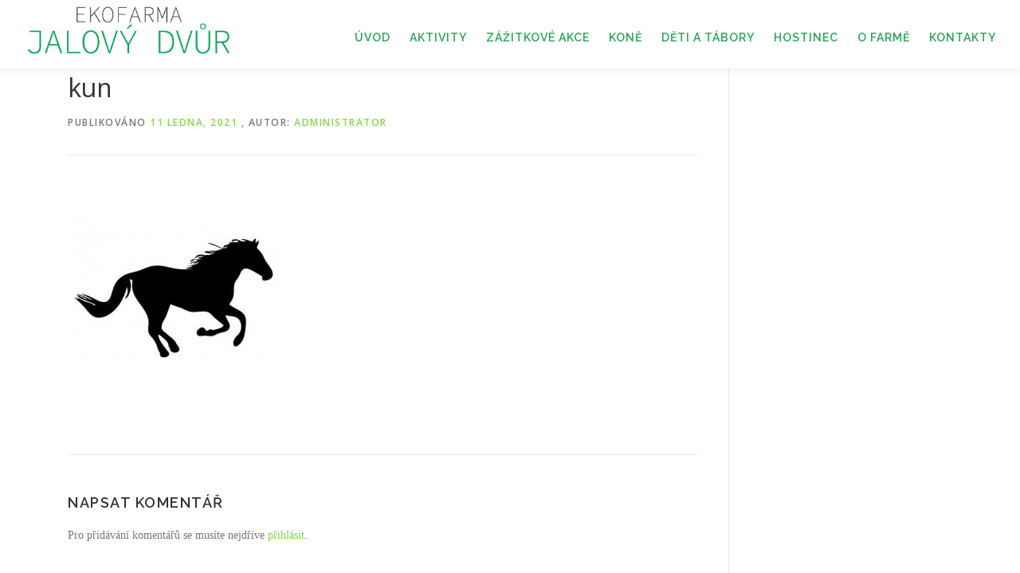

--- FILE ---
content_type: text/html; charset=UTF-8
request_url: https://www.jalovydvur.cz/kun/
body_size: 9603
content:
<!DOCTYPE html>
<html dir="ltr" lang="cs" prefix="og: https://ogp.me/ns#">
<head>
<meta charset="UTF-8">
<meta name="viewport" content="width=device-width, initial-scale=1">
<link rel="profile" href="http://gmpg.org/xfn/11">
<title>kun | JALOVÝ DVŮR</title>

		<!-- All in One SEO 4.9.3 - aioseo.com -->
	<meta name="robots" content="max-image-preview:large" />
	<meta name="author" content="administrator"/>
	<link rel="canonical" href="https://www.jalovydvur.cz/kun/" />
	<meta name="generator" content="All in One SEO (AIOSEO) 4.9.3" />
		<meta property="og:locale" content="cs_CZ" />
		<meta property="og:site_name" content="JALOVÝ DVŮR | Ekofarma plná zvířat. Nabízíme pobyty u koní, jízdy v kočáře, jízdy na koních a příjemné posezení v hospůdce." />
		<meta property="og:type" content="article" />
		<meta property="og:title" content="kun | JALOVÝ DVŮR" />
		<meta property="og:url" content="https://www.jalovydvur.cz/kun/" />
		<meta property="og:image" content="https://www.jalovydvur.cz/wp-content/uploads/2020/06/cropped-logo_farma-1.jpg" />
		<meta property="og:image:secure_url" content="https://www.jalovydvur.cz/wp-content/uploads/2020/06/cropped-logo_farma-1.jpg" />
		<meta property="article:published_time" content="2021-01-11T14:14:52+00:00" />
		<meta property="article:modified_time" content="2021-01-11T14:14:52+00:00" />
		<meta name="twitter:card" content="summary_large_image" />
		<meta name="twitter:title" content="kun | JALOVÝ DVŮR" />
		<meta name="twitter:image" content="https://www.jalovydvur.cz/wp-content/uploads/2020/06/cropped-logo_farma-1.jpg" />
		<script type="application/ld+json" class="aioseo-schema">
			{"@context":"https:\/\/schema.org","@graph":[{"@type":"BreadcrumbList","@id":"https:\/\/www.jalovydvur.cz\/kun\/#breadcrumblist","itemListElement":[{"@type":"ListItem","@id":"https:\/\/www.jalovydvur.cz#listItem","position":1,"name":"Home","item":"https:\/\/www.jalovydvur.cz","nextItem":{"@type":"ListItem","@id":"https:\/\/www.jalovydvur.cz\/kun\/#listItem","name":"kun"}},{"@type":"ListItem","@id":"https:\/\/www.jalovydvur.cz\/kun\/#listItem","position":2,"name":"kun","previousItem":{"@type":"ListItem","@id":"https:\/\/www.jalovydvur.cz#listItem","name":"Home"}}]},{"@type":"ItemPage","@id":"https:\/\/www.jalovydvur.cz\/kun\/#itempage","url":"https:\/\/www.jalovydvur.cz\/kun\/","name":"kun | JALOV\u00dd DV\u016eR","inLanguage":"cs-CZ","isPartOf":{"@id":"https:\/\/www.jalovydvur.cz\/#website"},"breadcrumb":{"@id":"https:\/\/www.jalovydvur.cz\/kun\/#breadcrumblist"},"author":{"@id":"https:\/\/www.jalovydvur.cz\/author\/administrator\/#author"},"creator":{"@id":"https:\/\/www.jalovydvur.cz\/author\/administrator\/#author"},"datePublished":"2021-01-11T14:14:52+00:00","dateModified":"2021-01-11T14:14:52+00:00"},{"@type":"Organization","@id":"https:\/\/www.jalovydvur.cz\/#organization","name":"JALOV\u00dd DV\u016eR","description":"Ekofarma pln\u00e1 zv\u00ed\u0159at. Nab\u00edz\u00edme pobyty u kon\u00ed, j\u00edzdy v ko\u010d\u00e1\u0159e, j\u00edzdy na kon\u00edch a p\u0159\u00edjemn\u00e9 posezen\u00ed v hosp\u016fdce.","url":"https:\/\/www.jalovydvur.cz\/","logo":{"@type":"ImageObject","url":"https:\/\/www.jalovydvur.cz\/wp-content\/uploads\/2020\/06\/cropped-logo_farma-1.jpg","@id":"https:\/\/www.jalovydvur.cz\/kun\/#organizationLogo","width":1374,"height":369},"image":{"@id":"https:\/\/www.jalovydvur.cz\/kun\/#organizationLogo"}},{"@type":"Person","@id":"https:\/\/www.jalovydvur.cz\/author\/administrator\/#author","url":"https:\/\/www.jalovydvur.cz\/author\/administrator\/","name":"administrator","image":{"@type":"ImageObject","@id":"https:\/\/www.jalovydvur.cz\/kun\/#authorImage","url":"https:\/\/secure.gravatar.com\/avatar\/54cee8dd2fe212db7791308ba5ae9b3e?s=96&d=mm&r=g","width":96,"height":96,"caption":"administrator"}},{"@type":"WebSite","@id":"https:\/\/www.jalovydvur.cz\/#website","url":"https:\/\/www.jalovydvur.cz\/","name":"JALOV\u00dd DV\u016eR","description":"Ekofarma pln\u00e1 zv\u00ed\u0159at. Nab\u00edz\u00edme pobyty u kon\u00ed, j\u00edzdy v ko\u010d\u00e1\u0159e, j\u00edzdy na kon\u00edch a p\u0159\u00edjemn\u00e9 posezen\u00ed v hosp\u016fdce.","inLanguage":"cs-CZ","publisher":{"@id":"https:\/\/www.jalovydvur.cz\/#organization"}}]}
		</script>
		<!-- All in One SEO -->

<link rel='dns-prefetch' href='//fonts.googleapis.com' />
<link rel="alternate" type="application/rss+xml" title="JALOVÝ DVŮR &raquo; RSS zdroj" href="https://www.jalovydvur.cz/feed/" />
<link rel="alternate" type="application/rss+xml" title="JALOVÝ DVŮR &raquo; RSS komentářů" href="https://www.jalovydvur.cz/comments/feed/" />
<link rel="alternate" type="application/rss+xml" title="JALOVÝ DVŮR &raquo; RSS komentářů pro kun" href="https://www.jalovydvur.cz/feed/?attachment_id=1267" />
<script type="text/javascript">
/* <![CDATA[ */
window._wpemojiSettings = {"baseUrl":"https:\/\/s.w.org\/images\/core\/emoji\/15.0.3\/72x72\/","ext":".png","svgUrl":"https:\/\/s.w.org\/images\/core\/emoji\/15.0.3\/svg\/","svgExt":".svg","source":{"concatemoji":"https:\/\/www.jalovydvur.cz\/wp-includes\/js\/wp-emoji-release.min.js?ver=6.6.4"}};
/*! This file is auto-generated */
!function(i,n){var o,s,e;function c(e){try{var t={supportTests:e,timestamp:(new Date).valueOf()};sessionStorage.setItem(o,JSON.stringify(t))}catch(e){}}function p(e,t,n){e.clearRect(0,0,e.canvas.width,e.canvas.height),e.fillText(t,0,0);var t=new Uint32Array(e.getImageData(0,0,e.canvas.width,e.canvas.height).data),r=(e.clearRect(0,0,e.canvas.width,e.canvas.height),e.fillText(n,0,0),new Uint32Array(e.getImageData(0,0,e.canvas.width,e.canvas.height).data));return t.every(function(e,t){return e===r[t]})}function u(e,t,n){switch(t){case"flag":return n(e,"\ud83c\udff3\ufe0f\u200d\u26a7\ufe0f","\ud83c\udff3\ufe0f\u200b\u26a7\ufe0f")?!1:!n(e,"\ud83c\uddfa\ud83c\uddf3","\ud83c\uddfa\u200b\ud83c\uddf3")&&!n(e,"\ud83c\udff4\udb40\udc67\udb40\udc62\udb40\udc65\udb40\udc6e\udb40\udc67\udb40\udc7f","\ud83c\udff4\u200b\udb40\udc67\u200b\udb40\udc62\u200b\udb40\udc65\u200b\udb40\udc6e\u200b\udb40\udc67\u200b\udb40\udc7f");case"emoji":return!n(e,"\ud83d\udc26\u200d\u2b1b","\ud83d\udc26\u200b\u2b1b")}return!1}function f(e,t,n){var r="undefined"!=typeof WorkerGlobalScope&&self instanceof WorkerGlobalScope?new OffscreenCanvas(300,150):i.createElement("canvas"),a=r.getContext("2d",{willReadFrequently:!0}),o=(a.textBaseline="top",a.font="600 32px Arial",{});return e.forEach(function(e){o[e]=t(a,e,n)}),o}function t(e){var t=i.createElement("script");t.src=e,t.defer=!0,i.head.appendChild(t)}"undefined"!=typeof Promise&&(o="wpEmojiSettingsSupports",s=["flag","emoji"],n.supports={everything:!0,everythingExceptFlag:!0},e=new Promise(function(e){i.addEventListener("DOMContentLoaded",e,{once:!0})}),new Promise(function(t){var n=function(){try{var e=JSON.parse(sessionStorage.getItem(o));if("object"==typeof e&&"number"==typeof e.timestamp&&(new Date).valueOf()<e.timestamp+604800&&"object"==typeof e.supportTests)return e.supportTests}catch(e){}return null}();if(!n){if("undefined"!=typeof Worker&&"undefined"!=typeof OffscreenCanvas&&"undefined"!=typeof URL&&URL.createObjectURL&&"undefined"!=typeof Blob)try{var e="postMessage("+f.toString()+"("+[JSON.stringify(s),u.toString(),p.toString()].join(",")+"));",r=new Blob([e],{type:"text/javascript"}),a=new Worker(URL.createObjectURL(r),{name:"wpTestEmojiSupports"});return void(a.onmessage=function(e){c(n=e.data),a.terminate(),t(n)})}catch(e){}c(n=f(s,u,p))}t(n)}).then(function(e){for(var t in e)n.supports[t]=e[t],n.supports.everything=n.supports.everything&&n.supports[t],"flag"!==t&&(n.supports.everythingExceptFlag=n.supports.everythingExceptFlag&&n.supports[t]);n.supports.everythingExceptFlag=n.supports.everythingExceptFlag&&!n.supports.flag,n.DOMReady=!1,n.readyCallback=function(){n.DOMReady=!0}}).then(function(){return e}).then(function(){var e;n.supports.everything||(n.readyCallback(),(e=n.source||{}).concatemoji?t(e.concatemoji):e.wpemoji&&e.twemoji&&(t(e.twemoji),t(e.wpemoji)))}))}((window,document),window._wpemojiSettings);
/* ]]> */
</script>
<style id='wp-emoji-styles-inline-css' type='text/css'>

	img.wp-smiley, img.emoji {
		display: inline !important;
		border: none !important;
		box-shadow: none !important;
		height: 1em !important;
		width: 1em !important;
		margin: 0 0.07em !important;
		vertical-align: -0.1em !important;
		background: none !important;
		padding: 0 !important;
	}
</style>
<link rel='stylesheet' id='wp-block-library-css' href='https://www.jalovydvur.cz/wp-includes/css/dist/block-library/style.min.css?ver=6.6.4' type='text/css' media='all' />
<style id='wp-block-library-theme-inline-css' type='text/css'>
.wp-block-audio :where(figcaption){color:#555;font-size:13px;text-align:center}.is-dark-theme .wp-block-audio :where(figcaption){color:#ffffffa6}.wp-block-audio{margin:0 0 1em}.wp-block-code{border:1px solid #ccc;border-radius:4px;font-family:Menlo,Consolas,monaco,monospace;padding:.8em 1em}.wp-block-embed :where(figcaption){color:#555;font-size:13px;text-align:center}.is-dark-theme .wp-block-embed :where(figcaption){color:#ffffffa6}.wp-block-embed{margin:0 0 1em}.blocks-gallery-caption{color:#555;font-size:13px;text-align:center}.is-dark-theme .blocks-gallery-caption{color:#ffffffa6}:root :where(.wp-block-image figcaption){color:#555;font-size:13px;text-align:center}.is-dark-theme :root :where(.wp-block-image figcaption){color:#ffffffa6}.wp-block-image{margin:0 0 1em}.wp-block-pullquote{border-bottom:4px solid;border-top:4px solid;color:currentColor;margin-bottom:1.75em}.wp-block-pullquote cite,.wp-block-pullquote footer,.wp-block-pullquote__citation{color:currentColor;font-size:.8125em;font-style:normal;text-transform:uppercase}.wp-block-quote{border-left:.25em solid;margin:0 0 1.75em;padding-left:1em}.wp-block-quote cite,.wp-block-quote footer{color:currentColor;font-size:.8125em;font-style:normal;position:relative}.wp-block-quote.has-text-align-right{border-left:none;border-right:.25em solid;padding-left:0;padding-right:1em}.wp-block-quote.has-text-align-center{border:none;padding-left:0}.wp-block-quote.is-large,.wp-block-quote.is-style-large,.wp-block-quote.is-style-plain{border:none}.wp-block-search .wp-block-search__label{font-weight:700}.wp-block-search__button{border:1px solid #ccc;padding:.375em .625em}:where(.wp-block-group.has-background){padding:1.25em 2.375em}.wp-block-separator.has-css-opacity{opacity:.4}.wp-block-separator{border:none;border-bottom:2px solid;margin-left:auto;margin-right:auto}.wp-block-separator.has-alpha-channel-opacity{opacity:1}.wp-block-separator:not(.is-style-wide):not(.is-style-dots){width:100px}.wp-block-separator.has-background:not(.is-style-dots){border-bottom:none;height:1px}.wp-block-separator.has-background:not(.is-style-wide):not(.is-style-dots){height:2px}.wp-block-table{margin:0 0 1em}.wp-block-table td,.wp-block-table th{word-break:normal}.wp-block-table :where(figcaption){color:#555;font-size:13px;text-align:center}.is-dark-theme .wp-block-table :where(figcaption){color:#ffffffa6}.wp-block-video :where(figcaption){color:#555;font-size:13px;text-align:center}.is-dark-theme .wp-block-video :where(figcaption){color:#ffffffa6}.wp-block-video{margin:0 0 1em}:root :where(.wp-block-template-part.has-background){margin-bottom:0;margin-top:0;padding:1.25em 2.375em}
</style>
<link rel='stylesheet' id='aioseo/css/src/vue/standalone/blocks/table-of-contents/global.scss-css' href='https://www.jalovydvur.cz/wp-content/plugins/all-in-one-seo-pack/dist/Lite/assets/css/table-of-contents/global.e90f6d47.css?ver=4.9.3' type='text/css' media='all' />
<style id='classic-theme-styles-inline-css' type='text/css'>
/*! This file is auto-generated */
.wp-block-button__link{color:#fff;background-color:#32373c;border-radius:9999px;box-shadow:none;text-decoration:none;padding:calc(.667em + 2px) calc(1.333em + 2px);font-size:1.125em}.wp-block-file__button{background:#32373c;color:#fff;text-decoration:none}
</style>
<style id='global-styles-inline-css' type='text/css'>
:root{--wp--preset--aspect-ratio--square: 1;--wp--preset--aspect-ratio--4-3: 4/3;--wp--preset--aspect-ratio--3-4: 3/4;--wp--preset--aspect-ratio--3-2: 3/2;--wp--preset--aspect-ratio--2-3: 2/3;--wp--preset--aspect-ratio--16-9: 16/9;--wp--preset--aspect-ratio--9-16: 9/16;--wp--preset--color--black: #000000;--wp--preset--color--cyan-bluish-gray: #abb8c3;--wp--preset--color--white: #ffffff;--wp--preset--color--pale-pink: #f78da7;--wp--preset--color--vivid-red: #cf2e2e;--wp--preset--color--luminous-vivid-orange: #ff6900;--wp--preset--color--luminous-vivid-amber: #fcb900;--wp--preset--color--light-green-cyan: #7bdcb5;--wp--preset--color--vivid-green-cyan: #00d084;--wp--preset--color--pale-cyan-blue: #8ed1fc;--wp--preset--color--vivid-cyan-blue: #0693e3;--wp--preset--color--vivid-purple: #9b51e0;--wp--preset--gradient--vivid-cyan-blue-to-vivid-purple: linear-gradient(135deg,rgba(6,147,227,1) 0%,rgb(155,81,224) 100%);--wp--preset--gradient--light-green-cyan-to-vivid-green-cyan: linear-gradient(135deg,rgb(122,220,180) 0%,rgb(0,208,130) 100%);--wp--preset--gradient--luminous-vivid-amber-to-luminous-vivid-orange: linear-gradient(135deg,rgba(252,185,0,1) 0%,rgba(255,105,0,1) 100%);--wp--preset--gradient--luminous-vivid-orange-to-vivid-red: linear-gradient(135deg,rgba(255,105,0,1) 0%,rgb(207,46,46) 100%);--wp--preset--gradient--very-light-gray-to-cyan-bluish-gray: linear-gradient(135deg,rgb(238,238,238) 0%,rgb(169,184,195) 100%);--wp--preset--gradient--cool-to-warm-spectrum: linear-gradient(135deg,rgb(74,234,220) 0%,rgb(151,120,209) 20%,rgb(207,42,186) 40%,rgb(238,44,130) 60%,rgb(251,105,98) 80%,rgb(254,248,76) 100%);--wp--preset--gradient--blush-light-purple: linear-gradient(135deg,rgb(255,206,236) 0%,rgb(152,150,240) 100%);--wp--preset--gradient--blush-bordeaux: linear-gradient(135deg,rgb(254,205,165) 0%,rgb(254,45,45) 50%,rgb(107,0,62) 100%);--wp--preset--gradient--luminous-dusk: linear-gradient(135deg,rgb(255,203,112) 0%,rgb(199,81,192) 50%,rgb(65,88,208) 100%);--wp--preset--gradient--pale-ocean: linear-gradient(135deg,rgb(255,245,203) 0%,rgb(182,227,212) 50%,rgb(51,167,181) 100%);--wp--preset--gradient--electric-grass: linear-gradient(135deg,rgb(202,248,128) 0%,rgb(113,206,126) 100%);--wp--preset--gradient--midnight: linear-gradient(135deg,rgb(2,3,129) 0%,rgb(40,116,252) 100%);--wp--preset--font-size--small: 13px;--wp--preset--font-size--medium: 20px;--wp--preset--font-size--large: 36px;--wp--preset--font-size--x-large: 42px;--wp--preset--spacing--20: 0.44rem;--wp--preset--spacing--30: 0.67rem;--wp--preset--spacing--40: 1rem;--wp--preset--spacing--50: 1.5rem;--wp--preset--spacing--60: 2.25rem;--wp--preset--spacing--70: 3.38rem;--wp--preset--spacing--80: 5.06rem;--wp--preset--shadow--natural: 6px 6px 9px rgba(0, 0, 0, 0.2);--wp--preset--shadow--deep: 12px 12px 50px rgba(0, 0, 0, 0.4);--wp--preset--shadow--sharp: 6px 6px 0px rgba(0, 0, 0, 0.2);--wp--preset--shadow--outlined: 6px 6px 0px -3px rgba(255, 255, 255, 1), 6px 6px rgba(0, 0, 0, 1);--wp--preset--shadow--crisp: 6px 6px 0px rgba(0, 0, 0, 1);}:where(.is-layout-flex){gap: 0.5em;}:where(.is-layout-grid){gap: 0.5em;}body .is-layout-flex{display: flex;}.is-layout-flex{flex-wrap: wrap;align-items: center;}.is-layout-flex > :is(*, div){margin: 0;}body .is-layout-grid{display: grid;}.is-layout-grid > :is(*, div){margin: 0;}:where(.wp-block-columns.is-layout-flex){gap: 2em;}:where(.wp-block-columns.is-layout-grid){gap: 2em;}:where(.wp-block-post-template.is-layout-flex){gap: 1.25em;}:where(.wp-block-post-template.is-layout-grid){gap: 1.25em;}.has-black-color{color: var(--wp--preset--color--black) !important;}.has-cyan-bluish-gray-color{color: var(--wp--preset--color--cyan-bluish-gray) !important;}.has-white-color{color: var(--wp--preset--color--white) !important;}.has-pale-pink-color{color: var(--wp--preset--color--pale-pink) !important;}.has-vivid-red-color{color: var(--wp--preset--color--vivid-red) !important;}.has-luminous-vivid-orange-color{color: var(--wp--preset--color--luminous-vivid-orange) !important;}.has-luminous-vivid-amber-color{color: var(--wp--preset--color--luminous-vivid-amber) !important;}.has-light-green-cyan-color{color: var(--wp--preset--color--light-green-cyan) !important;}.has-vivid-green-cyan-color{color: var(--wp--preset--color--vivid-green-cyan) !important;}.has-pale-cyan-blue-color{color: var(--wp--preset--color--pale-cyan-blue) !important;}.has-vivid-cyan-blue-color{color: var(--wp--preset--color--vivid-cyan-blue) !important;}.has-vivid-purple-color{color: var(--wp--preset--color--vivid-purple) !important;}.has-black-background-color{background-color: var(--wp--preset--color--black) !important;}.has-cyan-bluish-gray-background-color{background-color: var(--wp--preset--color--cyan-bluish-gray) !important;}.has-white-background-color{background-color: var(--wp--preset--color--white) !important;}.has-pale-pink-background-color{background-color: var(--wp--preset--color--pale-pink) !important;}.has-vivid-red-background-color{background-color: var(--wp--preset--color--vivid-red) !important;}.has-luminous-vivid-orange-background-color{background-color: var(--wp--preset--color--luminous-vivid-orange) !important;}.has-luminous-vivid-amber-background-color{background-color: var(--wp--preset--color--luminous-vivid-amber) !important;}.has-light-green-cyan-background-color{background-color: var(--wp--preset--color--light-green-cyan) !important;}.has-vivid-green-cyan-background-color{background-color: var(--wp--preset--color--vivid-green-cyan) !important;}.has-pale-cyan-blue-background-color{background-color: var(--wp--preset--color--pale-cyan-blue) !important;}.has-vivid-cyan-blue-background-color{background-color: var(--wp--preset--color--vivid-cyan-blue) !important;}.has-vivid-purple-background-color{background-color: var(--wp--preset--color--vivid-purple) !important;}.has-black-border-color{border-color: var(--wp--preset--color--black) !important;}.has-cyan-bluish-gray-border-color{border-color: var(--wp--preset--color--cyan-bluish-gray) !important;}.has-white-border-color{border-color: var(--wp--preset--color--white) !important;}.has-pale-pink-border-color{border-color: var(--wp--preset--color--pale-pink) !important;}.has-vivid-red-border-color{border-color: var(--wp--preset--color--vivid-red) !important;}.has-luminous-vivid-orange-border-color{border-color: var(--wp--preset--color--luminous-vivid-orange) !important;}.has-luminous-vivid-amber-border-color{border-color: var(--wp--preset--color--luminous-vivid-amber) !important;}.has-light-green-cyan-border-color{border-color: var(--wp--preset--color--light-green-cyan) !important;}.has-vivid-green-cyan-border-color{border-color: var(--wp--preset--color--vivid-green-cyan) !important;}.has-pale-cyan-blue-border-color{border-color: var(--wp--preset--color--pale-cyan-blue) !important;}.has-vivid-cyan-blue-border-color{border-color: var(--wp--preset--color--vivid-cyan-blue) !important;}.has-vivid-purple-border-color{border-color: var(--wp--preset--color--vivid-purple) !important;}.has-vivid-cyan-blue-to-vivid-purple-gradient-background{background: var(--wp--preset--gradient--vivid-cyan-blue-to-vivid-purple) !important;}.has-light-green-cyan-to-vivid-green-cyan-gradient-background{background: var(--wp--preset--gradient--light-green-cyan-to-vivid-green-cyan) !important;}.has-luminous-vivid-amber-to-luminous-vivid-orange-gradient-background{background: var(--wp--preset--gradient--luminous-vivid-amber-to-luminous-vivid-orange) !important;}.has-luminous-vivid-orange-to-vivid-red-gradient-background{background: var(--wp--preset--gradient--luminous-vivid-orange-to-vivid-red) !important;}.has-very-light-gray-to-cyan-bluish-gray-gradient-background{background: var(--wp--preset--gradient--very-light-gray-to-cyan-bluish-gray) !important;}.has-cool-to-warm-spectrum-gradient-background{background: var(--wp--preset--gradient--cool-to-warm-spectrum) !important;}.has-blush-light-purple-gradient-background{background: var(--wp--preset--gradient--blush-light-purple) !important;}.has-blush-bordeaux-gradient-background{background: var(--wp--preset--gradient--blush-bordeaux) !important;}.has-luminous-dusk-gradient-background{background: var(--wp--preset--gradient--luminous-dusk) !important;}.has-pale-ocean-gradient-background{background: var(--wp--preset--gradient--pale-ocean) !important;}.has-electric-grass-gradient-background{background: var(--wp--preset--gradient--electric-grass) !important;}.has-midnight-gradient-background{background: var(--wp--preset--gradient--midnight) !important;}.has-small-font-size{font-size: var(--wp--preset--font-size--small) !important;}.has-medium-font-size{font-size: var(--wp--preset--font-size--medium) !important;}.has-large-font-size{font-size: var(--wp--preset--font-size--large) !important;}.has-x-large-font-size{font-size: var(--wp--preset--font-size--x-large) !important;}
:where(.wp-block-post-template.is-layout-flex){gap: 1.25em;}:where(.wp-block-post-template.is-layout-grid){gap: 1.25em;}
:where(.wp-block-columns.is-layout-flex){gap: 2em;}:where(.wp-block-columns.is-layout-grid){gap: 2em;}
:root :where(.wp-block-pullquote){font-size: 1.5em;line-height: 1.6;}
</style>
<link rel='stylesheet' id='onepress-animate-css' href='https://www.jalovydvur.cz/wp-content/themes/onepress/assets/css/animate.min.css?ver=2.3.5' type='text/css' media='all' />
<link rel='stylesheet' id='onepress-fa-css' href='https://www.jalovydvur.cz/wp-content/themes/onepress/assets/css/font-awesome.min.css?ver=4.7.0' type='text/css' media='all' />
<link rel='stylesheet' id='onepress-bootstrap-css' href='https://www.jalovydvur.cz/wp-content/themes/onepress/assets/css/bootstrap.min.css?ver=2.3.5' type='text/css' media='all' />
<link rel='stylesheet' id='onepress-style-css' href='https://www.jalovydvur.cz/wp-content/themes/onepress/style.css?ver=6.6.4' type='text/css' media='all' />
<style id='onepress-style-inline-css' type='text/css'>
.site-logo-div img{height:70px;width:auto}#main .video-section section.hero-slideshow-wrapper{background:transparent}.hero-slideshow-wrapper:after{position:absolute;top:0px;left:0px;width:100%;height:100%;background-color:rgba(0,0,0,0.3);display:block;content:""}.body-desktop .parallax-hero .hero-slideshow-wrapper:after{display:none!important}#parallax-hero>.parallax-bg::before{background-color:rgba(0,0,0,0.3);opacity:1}.body-desktop .parallax-hero .hero-slideshow-wrapper:after{display:none!important}a,.screen-reader-text:hover,.screen-reader-text:active,.screen-reader-text:focus,.header-social a,.onepress-menu a:hover,.onepress-menu ul li a:hover,.onepress-menu li.onepress-current-item>a,.onepress-menu ul li.current-menu-item>a,.onepress-menu>li a.menu-actived,.onepress-menu.onepress-menu-mobile li.onepress-current-item>a,.site-footer a,.site-footer .footer-social a:hover,.site-footer .btt a:hover,.highlight,#comments .comment .comment-wrapper .comment-meta .comment-time:hover,#comments .comment .comment-wrapper .comment-meta .comment-reply-link:hover,#comments .comment .comment-wrapper .comment-meta .comment-edit-link:hover,.btn-theme-primary-outline,.sidebar .widget a:hover,.section-services .service-item .service-image i,.counter_item .counter__number,.team-member .member-thumb .member-profile a:hover,.icon-background-default{color:#81d742}input[type="reset"],input[type="submit"],input[type="submit"],input[type="reset"]:hover,input[type="submit"]:hover,input[type="submit"]:hover .nav-links a:hover,.btn-theme-primary,.btn-theme-primary-outline:hover,.section-testimonials .card-theme-primary,.woocommerce #respond input#submit,.woocommerce a.button,.woocommerce button.button,.woocommerce input.button,.woocommerce button.button.alt,.pirate-forms-submit-button,.pirate-forms-submit-button:hover,input[type="reset"],input[type="submit"],input[type="submit"],.pirate-forms-submit-button,.contact-form div.wpforms-container-full .wpforms-form .wpforms-submit,.contact-form div.wpforms-container-full .wpforms-form .wpforms-submit:hover,.nav-links a:hover,.nav-links a.current,.nav-links .page-numbers:hover,.nav-links .page-numbers.current{background:#81d742}.btn-theme-primary-outline,.btn-theme-primary-outline:hover,.pricing__item:hover,.section-testimonials .card-theme-primary,.entry-content blockquote{border-color:#81d742}.onepress-menu a{padding-left:10px;padding-right:10px}.page-header:not(.page--cover){text-align:left}#footer-widgets{color:#ffffff;background-color:#23a455}#footer-widgets .widget-title{color:#c9c9c9}.gallery-carousel .g-item{padding:0px 10px}.gallery-carousel-wrap{margin-left:-10px;margin-right:-10px}.gallery-grid .g-item,.gallery-masonry .g-item .inner{padding:10px}.gallery-grid-wrap,.gallery-masonry-wrap{margin-left:-10px;margin-right:-10px}.gallery-justified-wrap{margin-left:-20px;margin-right:-20px}
</style>
<link rel='stylesheet' id='onepress-gallery-lightgallery-css' href='https://www.jalovydvur.cz/wp-content/themes/onepress/assets/css/lightgallery.css?ver=6.6.4' type='text/css' media='all' />
<link rel='stylesheet' id='chld_thm_cfg_child-css' href='https://www.jalovydvur.cz/wp-content/themes/onepress-child/style.css?ver=6.6.4' type='text/css' media='all' />
<link rel='stylesheet' id='onepress-fonts-css' href='https://fonts.googleapis.com/css?family=Raleway%3A400%2C500%2C600%2C700%2C300%2C100%2C800%2C900%7COpen+Sans%3A400%2C300%2C300italic%2C400italic%2C600%2C600italic%2C700%2C700italic&#038;subset=latin%2Clatin-ext&#038;display=swap&#038;ver=2.3.5' type='text/css' media='all' />
<script type="text/javascript" src="https://www.jalovydvur.cz/wp-includes/js/jquery/jquery.min.js?ver=3.7.1" id="jquery-core-js"></script>
<script type="text/javascript" src="https://www.jalovydvur.cz/wp-includes/js/jquery/jquery-migrate.min.js?ver=3.4.1" id="jquery-migrate-js"></script>
<link rel="https://api.w.org/" href="https://www.jalovydvur.cz/wp-json/" /><link rel="alternate" title="JSON" type="application/json" href="https://www.jalovydvur.cz/wp-json/wp/v2/media/1267" /><link rel="EditURI" type="application/rsd+xml" title="RSD" href="https://www.jalovydvur.cz/xmlrpc.php?rsd" />
<meta name="generator" content="WordPress 6.6.4" />
<link rel='shortlink' href='https://www.jalovydvur.cz/?p=1267' />
<link rel="alternate" title="oEmbed (JSON)" type="application/json+oembed" href="https://www.jalovydvur.cz/wp-json/oembed/1.0/embed?url=https%3A%2F%2Fwww.jalovydvur.cz%2Fkun%2F" />
<link rel="alternate" title="oEmbed (XML)" type="text/xml+oembed" href="https://www.jalovydvur.cz/wp-json/oembed/1.0/embed?url=https%3A%2F%2Fwww.jalovydvur.cz%2Fkun%2F&#038;format=xml" />
<link rel="icon" href="https://www.jalovydvur.cz/wp-content/uploads/2021/01/cropped-kun-32x32.jpg" sizes="32x32" />
<link rel="icon" href="https://www.jalovydvur.cz/wp-content/uploads/2021/01/cropped-kun-192x192.jpg" sizes="192x192" />
<link rel="apple-touch-icon" href="https://www.jalovydvur.cz/wp-content/uploads/2021/01/cropped-kun-180x180.jpg" />
<meta name="msapplication-TileImage" content="https://www.jalovydvur.cz/wp-content/uploads/2021/01/cropped-kun-270x270.jpg" />
		<style type="text/css" id="wp-custom-css">
			.home h1, h2, h4, p {
font-family: "Montserrat script=latin rev=1" !important;
    font-weight: 300;
    font-style: normal;	
}

.has-normal-font-size, .has-regular-font-size
{
font-size: 19px
	}



.blog .site-content, .tax-portfolio_cat .site-content, .single-post .site-content, .hiding-page-title .site-content

 {
margin-top: -20px
  }

.onepress-menu a {
   padding-left: 12px;
  padding-right: 12px;
	padding-top:10px;
  font-size: 14px;
	color: #23A455;
  }

.BLOKTEXT {
max-width: 1000px; margin: 0px auto;
	padding-left:30px;
	padding-right:30px;
	
  }

.headerblok {
max-width: 1000px; margin: 0px auto;

	
  }

.wp-block-image.alignfull img {
	margin-top: -30px
}

.is-style-fill
{
text-align: center;
	
  }

.sluzby
{
text-align: center;
	
  }

#primary {
 
  padding-top: 1px;
}		</style>
		</head>

<body class="attachment attachment-template-default single single-attachment postid-1267 attachmentid-1267 attachment-jpeg wp-custom-logo">
<div id="page" class="hfeed site">
	<a class="skip-link screen-reader-text" href="#content">Přeskočit na obsah</a>
	<div id="header-section" class="h-on-top no-transparent">		<header id="masthead" class="site-header header-full-width is-sticky no-scroll no-t h-on-top" role="banner">
			<div class="container">
				<div class="site-branding">
				<div class="site-brand-inner has-logo-img no-desc"><div class="site-logo-div"><a href="https://www.jalovydvur.cz/" class="custom-logo-link  no-t-logo" rel="home" itemprop="url"><img width="1374" height="369" src="https://www.jalovydvur.cz/wp-content/uploads/2020/06/cropped-logo_farma-1.jpg" class="custom-logo" alt="JALOVÝ DVŮR" itemprop="logo" decoding="async" srcset="https://www.jalovydvur.cz/wp-content/uploads/2020/06/cropped-logo_farma-1.jpg 1374w, https://www.jalovydvur.cz/wp-content/uploads/2020/06/cropped-logo_farma-1-300x81.jpg 300w, https://www.jalovydvur.cz/wp-content/uploads/2020/06/cropped-logo_farma-1-1024x275.jpg 1024w, https://www.jalovydvur.cz/wp-content/uploads/2020/06/cropped-logo_farma-1-768x206.jpg 768w" sizes="(max-width: 1374px) 100vw, 1374px" /></a></div></div>				</div>
				<div class="header-right-wrapper">
					<a href="#0" id="nav-toggle">Menu<span></span></a>
					<nav id="site-navigation" class="main-navigation" role="navigation">
						<ul class="onepress-menu">
							<li id="menu-item-164" class="menu-item menu-item-type-post_type menu-item-object-page menu-item-home menu-item-164"><a href="https://www.jalovydvur.cz/">ÚVOD</a></li>
<li id="menu-item-824" class="menu-item menu-item-type-post_type menu-item-object-page menu-item-824"><a href="https://www.jalovydvur.cz/aktivity/">AKTIVITY</a></li>
<li id="menu-item-827" class="menu-item menu-item-type-post_type menu-item-object-page menu-item-has-children menu-item-827"><a href="https://www.jalovydvur.cz/zazitkove-akce/">ZÁŽITKOVÉ AKCE</a>
<ul class="sub-menu">
	<li id="menu-item-1157" class="menu-item menu-item-type-post_type menu-item-object-page menu-item-1157"><a href="https://www.jalovydvur.cz/svatby/">SVATBY</a></li>
	<li id="menu-item-1897" class="menu-item menu-item-type-post_type menu-item-object-page menu-item-1897"><a href="https://www.jalovydvur.cz/firemni-akce/">FIREMNÍ AKCE</a></li>
</ul>
</li>
<li id="menu-item-1934" class="menu-item menu-item-type-post_type menu-item-object-page menu-item-1934"><a href="https://www.jalovydvur.cz/kone-2/">KONĚ</a></li>
<li id="menu-item-826" class="menu-item menu-item-type-post_type menu-item-object-page menu-item-826"><a href="https://www.jalovydvur.cz/deti-a-tabory/">DĚTI A TÁBORY</a></li>
<li id="menu-item-1174" class="menu-item menu-item-type-post_type menu-item-object-page menu-item-1174"><a href="https://www.jalovydvur.cz/hostinec/">HOSTINEC</a></li>
<li id="menu-item-830" class="menu-item menu-item-type-post_type menu-item-object-page menu-item-830"><a href="https://www.jalovydvur.cz/o-farme/">O FARMĚ</a></li>
<li id="menu-item-1191" class="menu-item menu-item-type-post_type menu-item-object-page menu-item-1191"><a href="https://www.jalovydvur.cz/kontakty/">KONTAKTY</a></li>
						</ul>
					</nav>
					
				</div>
			</div>
		</header>
		</div>
	<div id="content" class="site-content">

		
		<div id="content-inside" class="container right-sidebar">
			<div id="primary" class="content-area">
				<main id="main" class="site-main" role="main">

				
					<article id="post-1267" class="post-1267 attachment type-attachment status-inherit hentry">
	<header class="entry-header">
		<h1 class="entry-title">kun</h1>        		<div class="entry-meta">
			<span class="posted-on">Publikováno <a href="https://www.jalovydvur.cz/kun/" rel="bookmark"><time class="entry-date published updated" datetime="2021-01-11T14:14:52+00:00">11 ledna, 2021</time></a></span><span class="byline"> , autor: <span class="author vcard"><a  rel="author" class="url fn n" href="https://www.jalovydvur.cz/author/administrator/">administrator</a></span></span>		</div>
        	</header>

    
	<div class="entry-content">
		<p class="attachment"><a href='https://www.jalovydvur.cz/wp-content/uploads/2021/01/kun.jpg'><img decoding="async" width="266" height="300" src="https://www.jalovydvur.cz/wp-content/uploads/2021/01/kun-266x300.jpg" class="attachment-medium size-medium" alt="" srcset="https://www.jalovydvur.cz/wp-content/uploads/2021/01/kun-266x300.jpg 266w, https://www.jalovydvur.cz/wp-content/uploads/2021/01/kun.jpg 401w" sizes="(max-width: 266px) 100vw, 266px" /></a></p>
			</div>
    
    
    </article>


					
<div id="comments" class="comments-area">

	
	
	
		<div id="respond" class="comment-respond">
		<h3 id="reply-title" class="comment-reply-title">Napsat komentář <small><a rel="nofollow" id="cancel-comment-reply-link" href="/kun/#respond" style="display:none;">Zrušit odpověď na komentář</a></small></h3><p class="must-log-in">Pro přidávání komentářů se musíte nejdříve <a href="https://www.jalovydvur.cz/prihlaseni/?redirect_to=https%3A%2F%2Fwww.jalovydvur.cz%2Fkun%2F">přihlásit</a>.</p>	</div><!-- #respond -->
	
</div>

				
				</main>
			</div>

                                        
		</div>
	</div>

	<footer id="colophon" class="site-footer" role="contentinfo">
					<div id="footer-widgets" class="footer-widgets section-padding ">
				<div class="container">
					<div class="row">
														<div id="footer-1" class="col-md-4 col-sm-12 footer-column widget-area sidebar" role="complementary">
									<aside id="text-7" class="footer-widget widget widget_text"><h2 class="widget-title">NAJDETE NÁS</h2>			<div class="textwidget"><p>Heršpice 103, 68401</p>
</div>
		</aside><aside id="text-11" class="footer-widget widget widget_text"><h2 class="widget-title">OTEVÍRACÍ DOBA HOSTINCE</h2>			<div class="textwidget"><p>Hostinec má pro Vás otevřeno:</p>
<p>Sobota 10:00-19:00</p>
<p>Neděle 10:00-18:00</p>
<div class="o9v6fnle cxmmr5t8 oygrvhab hcukyx3x c1et5uql ii04i59q">
<div dir="auto">Těšíme se na Vás!</div>
</div>
</div>
		</aside><aside id="text-9" class="footer-widget widget widget_text"><h2 class="widget-title">SOCIÁLNÍ SÍTĚ</h2>			<div class="textwidget"><p><a href="https://www.facebook.com/ekofarmajalovydvur.cz/"><img loading="lazy" decoding="async" class="alignleft  wp-image-455" src="https://www.jalovydvur.cz/wp-content/uploads/2020/02/f_logo_RGB-Blue_58.png" alt="" width="95" height="95" /></a></p>
<p>&nbsp;</p>
</div>
		</aside>								</div>
																<div id="footer-2" class="col-md-4 col-sm-12 footer-column widget-area sidebar" role="complementary">
																	</div>
																<div id="footer-3" class="col-md-4 col-sm-12 footer-column widget-area sidebar" role="complementary">
									<aside id="custom_html-3" class="widget_text footer-widget widget widget_custom_html"><h2 class="widget-title">MAPA</h2><div class="textwidget custom-html-widget"><iframe src="https://www.google.com/maps/embed?pb=!1m18!1m12!1m3!1d167054.61734421764!2d16.76040461313746!3d49.13928782667804!2m3!1f0!2f0!3f0!3m2!1i1024!2i768!4f13.1!3m3!1m2!1s0x4712e77469ffb455%3A0xf9f01ce4f4a68af9!2zSmFsb3bDvSBkdsWvcg!5e0!3m2!1scs!2scz!4v1582577988054!5m2!1scs!2scz" width="300" height="300" frameborder="0" style="border:0;" allowfullscreen=""></iframe></div></aside>								</div>
													</div>
				</div>
			</div>
				
		<div class="site-info">
			<div class="container">
									<div class="btt">
						<a class="back-to-top" href="#page" title="Zpět nahoru"><i class="fa fa-angle-double-up wow flash" data-wow-duration="2s"></i></a>
					</div>
										Copyright &copy; 2026 JALOVÝ DVŮR		<span class="sep"> &ndash; </span>
		<a href="https://www.famethemes.com/themes/onepress">OnePress</a> šablona od FameThemes					</div>
		</div>

	</footer>
	</div>


<script type="text/javascript" id="onepress-theme-js-extra">
/* <![CDATA[ */
var onepress_js_settings = {"onepress_disable_animation":"","onepress_disable_sticky_header":"","onepress_vertical_align_menu":"0","hero_animation":"flipInX","hero_speed":"5000","hero_fade":"750","submenu_width":"0","hero_duration":"5000","hero_disable_preload":"","disabled_google_font":"","is_home":"","gallery_enable":"1","is_rtl":"","parallax_speed":"0.5"};
/* ]]> */
</script>
<script type="text/javascript" src="https://www.jalovydvur.cz/wp-content/themes/onepress/assets/js/theme-all.min.js?ver=2.3.5" id="onepress-theme-js"></script>
<script type="text/javascript" src="https://www.jalovydvur.cz/wp-includes/js/comment-reply.min.js?ver=6.6.4" id="comment-reply-js" async="async" data-wp-strategy="async"></script>

</body>
</html>


--- FILE ---
content_type: text/css
request_url: https://www.jalovydvur.cz/wp-content/themes/onepress-child/style.css?ver=6.6.4
body_size: 324
content:
/*
Theme Name: Jalovy dvur
Template: onepress
Author: Michal Bernatík
Author URI: http://www.jalovydvur.cz
Description: Ekofarma Jalový dvůr nedaleko Brna. Kromě koní zde můžete narazit na ovce, osly, pávy, ad. Navštívit můžete také příjemný Hostinec u Hříbka. 
Tags: ekofarma,koně,ubytování,tábory, hostinec
Version: 2.2.4.1582234656
Updated: 2020-02-20 21:37:36

*/



